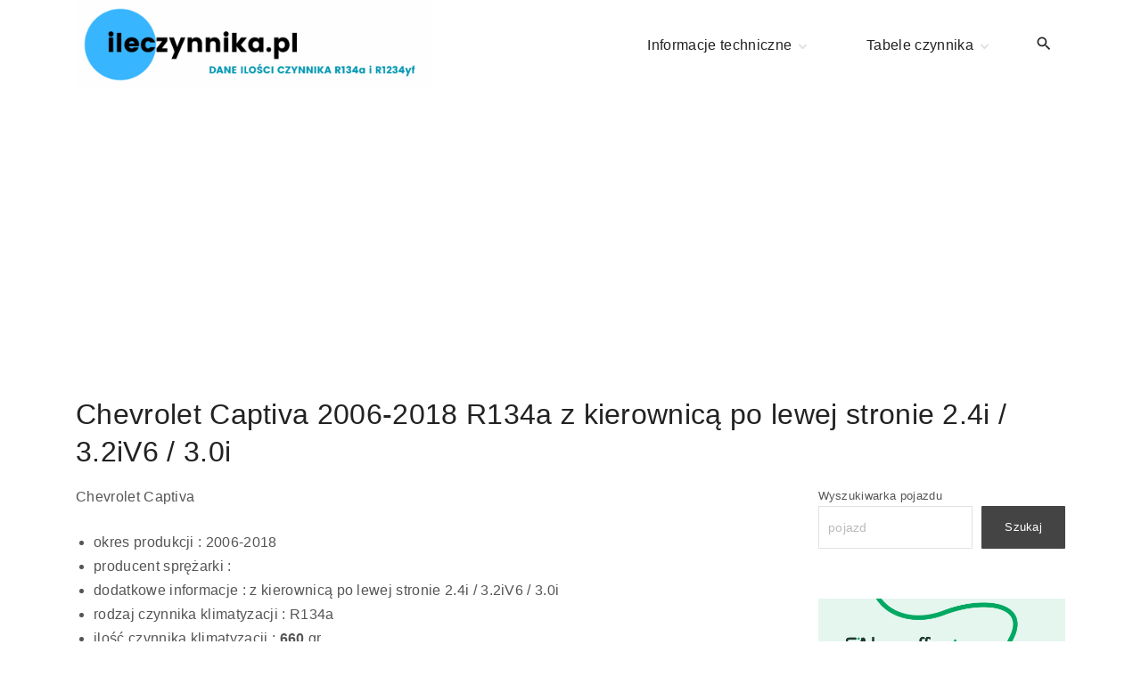

--- FILE ---
content_type: text/html; charset=UTF-8
request_url: https://ileczynnika.pl/chevrolet-captiva-2006-2018-r134a-z-kierownica-po-lewej-stronie-2-4i-3-2iv6-3-0i/
body_size: 18974
content:
<!doctype html>
<html lang="pl-PL" class="no-js-disabled">
<head>
	<meta charset="UTF-8"/>
	<meta name="viewport" content="width=device-width, initial-scale=1"/>
	<link rel="profile" href="https://gmpg.org/xfn/11"/>
	<title>Chevrolet Captiva 2006-2018 R134a  z kierownicą po lewej stronie 2.4i / 3.2iV6 / 3.0i &#8211; ileczynnika.pl</title>
<meta name='robots' content='max-image-preview:large' />
	<style>img:is([sizes="auto" i], [sizes^="auto," i]) { contain-intrinsic-size: 3000px 1500px }</style>
	<link rel='dns-prefetch' href='//www.googletagmanager.com' />
<link rel='dns-prefetch' href='//pagead2.googlesyndication.com' />
<link rel='dns-prefetch' href='//fundingchoicesmessages.google.com' />
<link rel="alternate" type="application/rss+xml" title="ileczynnika.pl &raquo; Kanał z wpisami" href="https://ileczynnika.pl/feed/" />
<link rel="alternate" type="application/rss+xml" title="ileczynnika.pl &raquo; Kanał z komentarzami" href="https://ileczynnika.pl/comments/feed/" />
<script>
window._wpemojiSettings = {"baseUrl":"https:\/\/s.w.org\/images\/core\/emoji\/15.0.3\/72x72\/","ext":".png","svgUrl":"https:\/\/s.w.org\/images\/core\/emoji\/15.0.3\/svg\/","svgExt":".svg","source":{"concatemoji":"https:\/\/ileczynnika.pl\/wp-includes\/js\/wp-emoji-release.min.js?ver=6.7.4"}};
/*! This file is auto-generated */
!function(i,n){var o,s,e;function c(e){try{var t={supportTests:e,timestamp:(new Date).valueOf()};sessionStorage.setItem(o,JSON.stringify(t))}catch(e){}}function p(e,t,n){e.clearRect(0,0,e.canvas.width,e.canvas.height),e.fillText(t,0,0);var t=new Uint32Array(e.getImageData(0,0,e.canvas.width,e.canvas.height).data),r=(e.clearRect(0,0,e.canvas.width,e.canvas.height),e.fillText(n,0,0),new Uint32Array(e.getImageData(0,0,e.canvas.width,e.canvas.height).data));return t.every(function(e,t){return e===r[t]})}function u(e,t,n){switch(t){case"flag":return n(e,"\ud83c\udff3\ufe0f\u200d\u26a7\ufe0f","\ud83c\udff3\ufe0f\u200b\u26a7\ufe0f")?!1:!n(e,"\ud83c\uddfa\ud83c\uddf3","\ud83c\uddfa\u200b\ud83c\uddf3")&&!n(e,"\ud83c\udff4\udb40\udc67\udb40\udc62\udb40\udc65\udb40\udc6e\udb40\udc67\udb40\udc7f","\ud83c\udff4\u200b\udb40\udc67\u200b\udb40\udc62\u200b\udb40\udc65\u200b\udb40\udc6e\u200b\udb40\udc67\u200b\udb40\udc7f");case"emoji":return!n(e,"\ud83d\udc26\u200d\u2b1b","\ud83d\udc26\u200b\u2b1b")}return!1}function f(e,t,n){var r="undefined"!=typeof WorkerGlobalScope&&self instanceof WorkerGlobalScope?new OffscreenCanvas(300,150):i.createElement("canvas"),a=r.getContext("2d",{willReadFrequently:!0}),o=(a.textBaseline="top",a.font="600 32px Arial",{});return e.forEach(function(e){o[e]=t(a,e,n)}),o}function t(e){var t=i.createElement("script");t.src=e,t.defer=!0,i.head.appendChild(t)}"undefined"!=typeof Promise&&(o="wpEmojiSettingsSupports",s=["flag","emoji"],n.supports={everything:!0,everythingExceptFlag:!0},e=new Promise(function(e){i.addEventListener("DOMContentLoaded",e,{once:!0})}),new Promise(function(t){var n=function(){try{var e=JSON.parse(sessionStorage.getItem(o));if("object"==typeof e&&"number"==typeof e.timestamp&&(new Date).valueOf()<e.timestamp+604800&&"object"==typeof e.supportTests)return e.supportTests}catch(e){}return null}();if(!n){if("undefined"!=typeof Worker&&"undefined"!=typeof OffscreenCanvas&&"undefined"!=typeof URL&&URL.createObjectURL&&"undefined"!=typeof Blob)try{var e="postMessage("+f.toString()+"("+[JSON.stringify(s),u.toString(),p.toString()].join(",")+"));",r=new Blob([e],{type:"text/javascript"}),a=new Worker(URL.createObjectURL(r),{name:"wpTestEmojiSupports"});return void(a.onmessage=function(e){c(n=e.data),a.terminate(),t(n)})}catch(e){}c(n=f(s,u,p))}t(n)}).then(function(e){for(var t in e)n.supports[t]=e[t],n.supports.everything=n.supports.everything&&n.supports[t],"flag"!==t&&(n.supports.everythingExceptFlag=n.supports.everythingExceptFlag&&n.supports[t]);n.supports.everythingExceptFlag=n.supports.everythingExceptFlag&&!n.supports.flag,n.DOMReady=!1,n.readyCallback=function(){n.DOMReady=!0}}).then(function(){return e}).then(function(){var e;n.supports.everything||(n.readyCallback(),(e=n.source||{}).concatemoji?t(e.concatemoji):e.wpemoji&&e.twemoji&&(t(e.twemoji),t(e.wpemoji)))}))}((window,document),window._wpemojiSettings);
</script>
<style id='wp-emoji-styles-inline-css'>

	img.wp-smiley, img.emoji {
		display: inline !important;
		border: none !important;
		box-shadow: none !important;
		height: 1em !important;
		width: 1em !important;
		margin: 0 0.07em !important;
		vertical-align: -0.1em !important;
		background: none !important;
		padding: 0 !important;
	}
</style>
<link rel='stylesheet' id='wp-block-library-css' href='https://ileczynnika.pl/wp-includes/css/dist/block-library/style.min.css?ver=6.7.4' media='all' />
<link rel='stylesheet' id='iksm-public-style-css' href='https://ileczynnika.pl/wp-content/plugins/iks-menu/assets/css/public.css?ver=1.12.1' media='all' />
<link rel='stylesheet' id='exs-style-css' href='https://ileczynnika.pl/wp-content/themes/exs-pro/assets/css/min/main-1200.css?ver=2.5.6' media='all' />
<link rel='stylesheet' id='exs-menu-desktop-type-style-css' href='https://ileczynnika.pl/wp-content/themes/exs-pro/assets/css/min/menu-desktop4.css?ver=2.5.6' media='all and (min-width: 1200px)' />
<link rel='stylesheet' id='exs-bottom-menu-style-css' href='https://ileczynnika.pl/wp-content/themes/exs-pro/assets/css/min/bottom-menu.css?ver=2.5.6' media='all' />
<link rel='stylesheet' id='exs-pagination-type-style-css' href='https://ileczynnika.pl/wp-content/themes/exs-pro/assets/css/min/pagination-type9.css?ver=2.5.6' media='all' />
<link rel='stylesheet' id='exs-totop-type-style-css' href='https://ileczynnika.pl/wp-content/themes/exs-pro/assets/css/min/totop-type9.css?ver=2.5.6' media='all' />
<link rel='stylesheet' id='exs-share-buttons-style-css' href='https://ileczynnika.pl/wp-content/themes/exs-pro/extra/assets/css/min/share.css?ver=2.5.6' media='all' />
<style id='exs-style-inline-inline-css'>
:root{--colorLight:#ffffff;--colorLightRGB:255,255,255;--colorFont:#555555;--colorFontMuted:#666666;--colorBackground:#f7f7f7;--colorBorder:#e1e1e1;--colorDark:#444444;--colorDarkMuted:#222222;--colorMain:#1e73be;--colorMain2:#4c87bf;--colorMain3:#1e73be;--colorMain4:#4285bf;--btn-fs:.92em;--socialGap:1em;--wli-my:.5em;--sb-gap:2.5rem;--sideNavWidth:290px;--sideNavPX:20px;--mobileNavWidth:290px;--mobileNavPX:20px;--sfixWidth:320px;--sfixPX:30px;}
</style>
<script src="https://ileczynnika.pl/wp-includes/js/jquery/jquery.min.js?ver=3.7.1" id="jquery-core-js"></script>
<script src="https://ileczynnika.pl/wp-includes/js/jquery/jquery-migrate.min.js?ver=3.4.1" id="jquery-migrate-js"></script>
<script src="https://ileczynnika.pl/wp-content/plugins/iks-menu/assets/js/public.js?ver=1.12.1" id="iksm-public-script-js"></script>
<script src="https://ileczynnika.pl/wp-content/plugins/iks-menu/assets/js/menu.js?ver=1.12.1" id="iksm-menu-script-js"></script>

<!-- Fragment znacznika Google (gtag.js) dodany przez Site Kit -->
<!-- Fragment Google Analytics dodany przez Site Kit -->
<script src="https://www.googletagmanager.com/gtag/js?id=GT-K8D4LMN" id="google_gtagjs-js" async></script>
<script id="google_gtagjs-js-after">
window.dataLayer = window.dataLayer || [];function gtag(){dataLayer.push(arguments);}
gtag("set","linker",{"domains":["ileczynnika.pl"]});
gtag("js", new Date());
gtag("set", "developer_id.dZTNiMT", true);
gtag("config", "GT-K8D4LMN");
</script>
<link rel="https://api.w.org/" href="https://ileczynnika.pl/wp-json/" /><link rel="alternate" title="JSON" type="application/json" href="https://ileczynnika.pl/wp-json/wp/v2/posts/36932" /><link rel="EditURI" type="application/rsd+xml" title="RSD" href="https://ileczynnika.pl/xmlrpc.php?rsd" />
<meta name="generator" content="WordPress 6.7.4" />
<link rel="canonical" href="https://ileczynnika.pl/chevrolet-captiva-2006-2018-r134a-z-kierownica-po-lewej-stronie-2-4i-3-2iv6-3-0i/" />
<link rel='shortlink' href='https://ileczynnika.pl/?p=36932' />
<link rel="alternate" title="oEmbed (JSON)" type="application/json+oembed" href="https://ileczynnika.pl/wp-json/oembed/1.0/embed?url=https%3A%2F%2Fileczynnika.pl%2Fchevrolet-captiva-2006-2018-r134a-z-kierownica-po-lewej-stronie-2-4i-3-2iv6-3-0i%2F" />
<link rel="alternate" title="oEmbed (XML)" type="text/xml+oembed" href="https://ileczynnika.pl/wp-json/oembed/1.0/embed?url=https%3A%2F%2Fileczynnika.pl%2Fchevrolet-captiva-2006-2018-r134a-z-kierownica-po-lewej-stronie-2-4i-3-2iv6-3-0i%2F&#038;format=xml" />
<style>/* CSS added by WP Meta and Date Remover*/.entry-meta {display:none !important;}
	.home .entry-meta { display: none; }
	.entry-footer {display:none !important;}
	.home .entry-footer { display: none; }</style><meta name="generator" content="Site Kit by Google 1.170.0" /><style type="text/css" id="iksm-dynamic-style"></style>
<!-- Znaczniki meta Google AdSense dodane przez Site Kit -->
<meta name="google-adsense-platform-account" content="ca-host-pub-2644536267352236">
<meta name="google-adsense-platform-domain" content="sitekit.withgoogle.com">
<!-- Zakończ dodawanie meta znaczników Google AdSense przez Site Kit -->
<meta name="generator" content="Elementor 3.34.2; features: additional_custom_breakpoints; settings: css_print_method-external, google_font-enabled, font_display-auto">
			<style>
				.e-con.e-parent:nth-of-type(n+4):not(.e-lazyloaded):not(.e-no-lazyload),
				.e-con.e-parent:nth-of-type(n+4):not(.e-lazyloaded):not(.e-no-lazyload) * {
					background-image: none !important;
				}
				@media screen and (max-height: 1024px) {
					.e-con.e-parent:nth-of-type(n+3):not(.e-lazyloaded):not(.e-no-lazyload),
					.e-con.e-parent:nth-of-type(n+3):not(.e-lazyloaded):not(.e-no-lazyload) * {
						background-image: none !important;
					}
				}
				@media screen and (max-height: 640px) {
					.e-con.e-parent:nth-of-type(n+2):not(.e-lazyloaded):not(.e-no-lazyload),
					.e-con.e-parent:nth-of-type(n+2):not(.e-lazyloaded):not(.e-no-lazyload) * {
						background-image: none !important;
					}
				}
			</style>
			
<!-- Fragment Google AdSense dodany przez Site Kit -->
<script async src="https://pagead2.googlesyndication.com/pagead/js/adsbygoogle.js?client=ca-pub-8889700832922827&amp;host=ca-host-pub-2644536267352236" crossorigin="anonymous"></script>

<!-- Zakończ fragment Google AdSense dodany przez Site Kit -->

<!-- Fragment odzyskiwania blokowania reklam Google AdSense dodany przez Site Kit -->
<script async src="https://fundingchoicesmessages.google.com/i/pub-8889700832922827?ers=1" nonce="7N2L-k4mRzAgLFfIZi-09Q"></script><script nonce="7N2L-k4mRzAgLFfIZi-09Q">(function() {function signalGooglefcPresent() {if (!window.frames['googlefcPresent']) {if (document.body) {const iframe = document.createElement('iframe'); iframe.style = 'width: 0; height: 0; border: none; z-index: -1000; left: -1000px; top: -1000px;'; iframe.style.display = 'none'; iframe.name = 'googlefcPresent'; document.body.appendChild(iframe);} else {setTimeout(signalGooglefcPresent, 0);}}}signalGooglefcPresent();})();</script>
<!-- Zakończ blokowanie reklam Google AdSense, fragment odzyskiwania dodany przez Site Kit -->

<!-- Fragment ochrony przed błędem odzyskiwania blokowania reklam Google AdSense dodany przez Site Kit -->
<script>(function(){'use strict';function aa(a){var b=0;return function(){return b<a.length?{done:!1,value:a[b++]}:{done:!0}}}var ba="function"==typeof Object.defineProperties?Object.defineProperty:function(a,b,c){if(a==Array.prototype||a==Object.prototype)return a;a[b]=c.value;return a};
function ea(a){a=["object"==typeof globalThis&&globalThis,a,"object"==typeof window&&window,"object"==typeof self&&self,"object"==typeof global&&global];for(var b=0;b<a.length;++b){var c=a[b];if(c&&c.Math==Math)return c}throw Error("Cannot find global object");}var fa=ea(this);function ha(a,b){if(b)a:{var c=fa;a=a.split(".");for(var d=0;d<a.length-1;d++){var e=a[d];if(!(e in c))break a;c=c[e]}a=a[a.length-1];d=c[a];b=b(d);b!=d&&null!=b&&ba(c,a,{configurable:!0,writable:!0,value:b})}}
var ia="function"==typeof Object.create?Object.create:function(a){function b(){}b.prototype=a;return new b},l;if("function"==typeof Object.setPrototypeOf)l=Object.setPrototypeOf;else{var m;a:{var ja={a:!0},ka={};try{ka.__proto__=ja;m=ka.a;break a}catch(a){}m=!1}l=m?function(a,b){a.__proto__=b;if(a.__proto__!==b)throw new TypeError(a+" is not extensible");return a}:null}var la=l;
function n(a,b){a.prototype=ia(b.prototype);a.prototype.constructor=a;if(la)la(a,b);else for(var c in b)if("prototype"!=c)if(Object.defineProperties){var d=Object.getOwnPropertyDescriptor(b,c);d&&Object.defineProperty(a,c,d)}else a[c]=b[c];a.A=b.prototype}function ma(){for(var a=Number(this),b=[],c=a;c<arguments.length;c++)b[c-a]=arguments[c];return b}
var na="function"==typeof Object.assign?Object.assign:function(a,b){for(var c=1;c<arguments.length;c++){var d=arguments[c];if(d)for(var e in d)Object.prototype.hasOwnProperty.call(d,e)&&(a[e]=d[e])}return a};ha("Object.assign",function(a){return a||na});/*

 Copyright The Closure Library Authors.
 SPDX-License-Identifier: Apache-2.0
*/
var p=this||self;function q(a){return a};var t,u;a:{for(var oa=["CLOSURE_FLAGS"],v=p,x=0;x<oa.length;x++)if(v=v[oa[x]],null==v){u=null;break a}u=v}var pa=u&&u[610401301];t=null!=pa?pa:!1;var z,qa=p.navigator;z=qa?qa.userAgentData||null:null;function A(a){return t?z?z.brands.some(function(b){return(b=b.brand)&&-1!=b.indexOf(a)}):!1:!1}function B(a){var b;a:{if(b=p.navigator)if(b=b.userAgent)break a;b=""}return-1!=b.indexOf(a)};function C(){return t?!!z&&0<z.brands.length:!1}function D(){return C()?A("Chromium"):(B("Chrome")||B("CriOS"))&&!(C()?0:B("Edge"))||B("Silk")};var ra=C()?!1:B("Trident")||B("MSIE");!B("Android")||D();D();B("Safari")&&(D()||(C()?0:B("Coast"))||(C()?0:B("Opera"))||(C()?0:B("Edge"))||(C()?A("Microsoft Edge"):B("Edg/"))||C()&&A("Opera"));var sa={},E=null;var ta="undefined"!==typeof Uint8Array,ua=!ra&&"function"===typeof btoa;var F="function"===typeof Symbol&&"symbol"===typeof Symbol()?Symbol():void 0,G=F?function(a,b){a[F]|=b}:function(a,b){void 0!==a.g?a.g|=b:Object.defineProperties(a,{g:{value:b,configurable:!0,writable:!0,enumerable:!1}})};function va(a){var b=H(a);1!==(b&1)&&(Object.isFrozen(a)&&(a=Array.prototype.slice.call(a)),I(a,b|1))}
var H=F?function(a){return a[F]|0}:function(a){return a.g|0},J=F?function(a){return a[F]}:function(a){return a.g},I=F?function(a,b){a[F]=b}:function(a,b){void 0!==a.g?a.g=b:Object.defineProperties(a,{g:{value:b,configurable:!0,writable:!0,enumerable:!1}})};function wa(){var a=[];G(a,1);return a}function xa(a,b){I(b,(a|0)&-99)}function K(a,b){I(b,(a|34)&-73)}function L(a){a=a>>11&1023;return 0===a?536870912:a};var M={};function N(a){return null!==a&&"object"===typeof a&&!Array.isArray(a)&&a.constructor===Object}var O,ya=[];I(ya,39);O=Object.freeze(ya);var P;function Q(a,b){P=b;a=new a(b);P=void 0;return a}
function R(a,b,c){null==a&&(a=P);P=void 0;if(null==a){var d=96;c?(a=[c],d|=512):a=[];b&&(d=d&-2095105|(b&1023)<<11)}else{if(!Array.isArray(a))throw Error();d=H(a);if(d&64)return a;d|=64;if(c&&(d|=512,c!==a[0]))throw Error();a:{c=a;var e=c.length;if(e){var f=e-1,g=c[f];if(N(g)){d|=256;b=(d>>9&1)-1;e=f-b;1024<=e&&(za(c,b,g),e=1023);d=d&-2095105|(e&1023)<<11;break a}}b&&(g=(d>>9&1)-1,b=Math.max(b,e-g),1024<b&&(za(c,g,{}),d|=256,b=1023),d=d&-2095105|(b&1023)<<11)}}I(a,d);return a}
function za(a,b,c){for(var d=1023+b,e=a.length,f=d;f<e;f++){var g=a[f];null!=g&&g!==c&&(c[f-b]=g)}a.length=d+1;a[d]=c};function Aa(a){switch(typeof a){case "number":return isFinite(a)?a:String(a);case "boolean":return a?1:0;case "object":if(a&&!Array.isArray(a)&&ta&&null!=a&&a instanceof Uint8Array){if(ua){for(var b="",c=0,d=a.length-10240;c<d;)b+=String.fromCharCode.apply(null,a.subarray(c,c+=10240));b+=String.fromCharCode.apply(null,c?a.subarray(c):a);a=btoa(b)}else{void 0===b&&(b=0);if(!E){E={};c="ABCDEFGHIJKLMNOPQRSTUVWXYZabcdefghijklmnopqrstuvwxyz0123456789".split("");d=["+/=","+/","-_=","-_.","-_"];for(var e=
0;5>e;e++){var f=c.concat(d[e].split(""));sa[e]=f;for(var g=0;g<f.length;g++){var h=f[g];void 0===E[h]&&(E[h]=g)}}}b=sa[b];c=Array(Math.floor(a.length/3));d=b[64]||"";for(e=f=0;f<a.length-2;f+=3){var k=a[f],w=a[f+1];h=a[f+2];g=b[k>>2];k=b[(k&3)<<4|w>>4];w=b[(w&15)<<2|h>>6];h=b[h&63];c[e++]=g+k+w+h}g=0;h=d;switch(a.length-f){case 2:g=a[f+1],h=b[(g&15)<<2]||d;case 1:a=a[f],c[e]=b[a>>2]+b[(a&3)<<4|g>>4]+h+d}a=c.join("")}return a}}return a};function Ba(a,b,c){a=Array.prototype.slice.call(a);var d=a.length,e=b&256?a[d-1]:void 0;d+=e?-1:0;for(b=b&512?1:0;b<d;b++)a[b]=c(a[b]);if(e){b=a[b]={};for(var f in e)Object.prototype.hasOwnProperty.call(e,f)&&(b[f]=c(e[f]))}return a}function Da(a,b,c,d,e,f){if(null!=a){if(Array.isArray(a))a=e&&0==a.length&&H(a)&1?void 0:f&&H(a)&2?a:Ea(a,b,c,void 0!==d,e,f);else if(N(a)){var g={},h;for(h in a)Object.prototype.hasOwnProperty.call(a,h)&&(g[h]=Da(a[h],b,c,d,e,f));a=g}else a=b(a,d);return a}}
function Ea(a,b,c,d,e,f){var g=d||c?H(a):0;d=d?!!(g&32):void 0;a=Array.prototype.slice.call(a);for(var h=0;h<a.length;h++)a[h]=Da(a[h],b,c,d,e,f);c&&c(g,a);return a}function Fa(a){return a.s===M?a.toJSON():Aa(a)};function Ga(a,b,c){c=void 0===c?K:c;if(null!=a){if(ta&&a instanceof Uint8Array)return b?a:new Uint8Array(a);if(Array.isArray(a)){var d=H(a);if(d&2)return a;if(b&&!(d&64)&&(d&32||0===d))return I(a,d|34),a;a=Ea(a,Ga,d&4?K:c,!0,!1,!0);b=H(a);b&4&&b&2&&Object.freeze(a);return a}a.s===M&&(b=a.h,c=J(b),a=c&2?a:Q(a.constructor,Ha(b,c,!0)));return a}}function Ha(a,b,c){var d=c||b&2?K:xa,e=!!(b&32);a=Ba(a,b,function(f){return Ga(f,e,d)});G(a,32|(c?2:0));return a};function Ia(a,b){a=a.h;return Ja(a,J(a),b)}function Ja(a,b,c,d){if(-1===c)return null;if(c>=L(b)){if(b&256)return a[a.length-1][c]}else{var e=a.length;if(d&&b&256&&(d=a[e-1][c],null!=d))return d;b=c+((b>>9&1)-1);if(b<e)return a[b]}}function Ka(a,b,c,d,e){var f=L(b);if(c>=f||e){e=b;if(b&256)f=a[a.length-1];else{if(null==d)return;f=a[f+((b>>9&1)-1)]={};e|=256}f[c]=d;e&=-1025;e!==b&&I(a,e)}else a[c+((b>>9&1)-1)]=d,b&256&&(d=a[a.length-1],c in d&&delete d[c]),b&1024&&I(a,b&-1025)}
function La(a,b){var c=Ma;var d=void 0===d?!1:d;var e=a.h;var f=J(e),g=Ja(e,f,b,d);var h=!1;if(null==g||"object"!==typeof g||(h=Array.isArray(g))||g.s!==M)if(h){var k=h=H(g);0===k&&(k|=f&32);k|=f&2;k!==h&&I(g,k);c=new c(g)}else c=void 0;else c=g;c!==g&&null!=c&&Ka(e,f,b,c,d);e=c;if(null==e)return e;a=a.h;f=J(a);f&2||(g=e,c=g.h,h=J(c),g=h&2?Q(g.constructor,Ha(c,h,!1)):g,g!==e&&(e=g,Ka(a,f,b,e,d)));return e}function Na(a,b){a=Ia(a,b);return null==a||"string"===typeof a?a:void 0}
function Oa(a,b){a=Ia(a,b);return null!=a?a:0}function S(a,b){a=Na(a,b);return null!=a?a:""};function T(a,b,c){this.h=R(a,b,c)}T.prototype.toJSON=function(){var a=Ea(this.h,Fa,void 0,void 0,!1,!1);return Pa(this,a,!0)};T.prototype.s=M;T.prototype.toString=function(){return Pa(this,this.h,!1).toString()};
function Pa(a,b,c){var d=a.constructor.v,e=L(J(c?a.h:b)),f=!1;if(d){if(!c){b=Array.prototype.slice.call(b);var g;if(b.length&&N(g=b[b.length-1]))for(f=0;f<d.length;f++)if(d[f]>=e){Object.assign(b[b.length-1]={},g);break}f=!0}e=b;c=!c;g=J(a.h);a=L(g);g=(g>>9&1)-1;for(var h,k,w=0;w<d.length;w++)if(k=d[w],k<a){k+=g;var r=e[k];null==r?e[k]=c?O:wa():c&&r!==O&&va(r)}else h||(r=void 0,e.length&&N(r=e[e.length-1])?h=r:e.push(h={})),r=h[k],null==h[k]?h[k]=c?O:wa():c&&r!==O&&va(r)}d=b.length;if(!d)return b;
var Ca;if(N(h=b[d-1])){a:{var y=h;e={};c=!1;for(var ca in y)Object.prototype.hasOwnProperty.call(y,ca)&&(a=y[ca],Array.isArray(a)&&a!=a&&(c=!0),null!=a?e[ca]=a:c=!0);if(c){for(var rb in e){y=e;break a}y=null}}y!=h&&(Ca=!0);d--}for(;0<d;d--){h=b[d-1];if(null!=h)break;var cb=!0}if(!Ca&&!cb)return b;var da;f?da=b:da=Array.prototype.slice.call(b,0,d);b=da;f&&(b.length=d);y&&b.push(y);return b};function Qa(a){return function(b){if(null==b||""==b)b=new a;else{b=JSON.parse(b);if(!Array.isArray(b))throw Error(void 0);G(b,32);b=Q(a,b)}return b}};function Ra(a){this.h=R(a)}n(Ra,T);var Sa=Qa(Ra);var U;function V(a){this.g=a}V.prototype.toString=function(){return this.g+""};var Ta={};function Ua(){return Math.floor(2147483648*Math.random()).toString(36)+Math.abs(Math.floor(2147483648*Math.random())^Date.now()).toString(36)};function Va(a,b){b=String(b);"application/xhtml+xml"===a.contentType&&(b=b.toLowerCase());return a.createElement(b)}function Wa(a){this.g=a||p.document||document}Wa.prototype.appendChild=function(a,b){a.appendChild(b)};/*

 SPDX-License-Identifier: Apache-2.0
*/
function Xa(a,b){a.src=b instanceof V&&b.constructor===V?b.g:"type_error:TrustedResourceUrl";var c,d;(c=(b=null==(d=(c=(a.ownerDocument&&a.ownerDocument.defaultView||window).document).querySelector)?void 0:d.call(c,"script[nonce]"))?b.nonce||b.getAttribute("nonce")||"":"")&&a.setAttribute("nonce",c)};function Ya(a){a=void 0===a?document:a;return a.createElement("script")};function Za(a,b,c,d,e,f){try{var g=a.g,h=Ya(g);h.async=!0;Xa(h,b);g.head.appendChild(h);h.addEventListener("load",function(){e();d&&g.head.removeChild(h)});h.addEventListener("error",function(){0<c?Za(a,b,c-1,d,e,f):(d&&g.head.removeChild(h),f())})}catch(k){f()}};var $a=p.atob("aHR0cHM6Ly93d3cuZ3N0YXRpYy5jb20vaW1hZ2VzL2ljb25zL21hdGVyaWFsL3N5c3RlbS8xeC93YXJuaW5nX2FtYmVyXzI0ZHAucG5n"),ab=p.atob("WW91IGFyZSBzZWVpbmcgdGhpcyBtZXNzYWdlIGJlY2F1c2UgYWQgb3Igc2NyaXB0IGJsb2NraW5nIHNvZnR3YXJlIGlzIGludGVyZmVyaW5nIHdpdGggdGhpcyBwYWdlLg=="),bb=p.atob("RGlzYWJsZSBhbnkgYWQgb3Igc2NyaXB0IGJsb2NraW5nIHNvZnR3YXJlLCB0aGVuIHJlbG9hZCB0aGlzIHBhZ2Uu");function db(a,b,c){this.i=a;this.l=new Wa(this.i);this.g=null;this.j=[];this.m=!1;this.u=b;this.o=c}
function eb(a){if(a.i.body&&!a.m){var b=function(){fb(a);p.setTimeout(function(){return gb(a,3)},50)};Za(a.l,a.u,2,!0,function(){p[a.o]||b()},b);a.m=!0}}
function fb(a){for(var b=W(1,5),c=0;c<b;c++){var d=X(a);a.i.body.appendChild(d);a.j.push(d)}b=X(a);b.style.bottom="0";b.style.left="0";b.style.position="fixed";b.style.width=W(100,110).toString()+"%";b.style.zIndex=W(2147483544,2147483644).toString();b.style["background-color"]=hb(249,259,242,252,219,229);b.style["box-shadow"]="0 0 12px #888";b.style.color=hb(0,10,0,10,0,10);b.style.display="flex";b.style["justify-content"]="center";b.style["font-family"]="Roboto, Arial";c=X(a);c.style.width=W(80,
85).toString()+"%";c.style.maxWidth=W(750,775).toString()+"px";c.style.margin="24px";c.style.display="flex";c.style["align-items"]="flex-start";c.style["justify-content"]="center";d=Va(a.l.g,"IMG");d.className=Ua();d.src=$a;d.alt="Warning icon";d.style.height="24px";d.style.width="24px";d.style["padding-right"]="16px";var e=X(a),f=X(a);f.style["font-weight"]="bold";f.textContent=ab;var g=X(a);g.textContent=bb;Y(a,e,f);Y(a,e,g);Y(a,c,d);Y(a,c,e);Y(a,b,c);a.g=b;a.i.body.appendChild(a.g);b=W(1,5);for(c=
0;c<b;c++)d=X(a),a.i.body.appendChild(d),a.j.push(d)}function Y(a,b,c){for(var d=W(1,5),e=0;e<d;e++){var f=X(a);b.appendChild(f)}b.appendChild(c);c=W(1,5);for(d=0;d<c;d++)e=X(a),b.appendChild(e)}function W(a,b){return Math.floor(a+Math.random()*(b-a))}function hb(a,b,c,d,e,f){return"rgb("+W(Math.max(a,0),Math.min(b,255)).toString()+","+W(Math.max(c,0),Math.min(d,255)).toString()+","+W(Math.max(e,0),Math.min(f,255)).toString()+")"}function X(a){a=Va(a.l.g,"DIV");a.className=Ua();return a}
function gb(a,b){0>=b||null!=a.g&&0!=a.g.offsetHeight&&0!=a.g.offsetWidth||(ib(a),fb(a),p.setTimeout(function(){return gb(a,b-1)},50))}
function ib(a){var b=a.j;var c="undefined"!=typeof Symbol&&Symbol.iterator&&b[Symbol.iterator];if(c)b=c.call(b);else if("number"==typeof b.length)b={next:aa(b)};else throw Error(String(b)+" is not an iterable or ArrayLike");for(c=b.next();!c.done;c=b.next())(c=c.value)&&c.parentNode&&c.parentNode.removeChild(c);a.j=[];(b=a.g)&&b.parentNode&&b.parentNode.removeChild(b);a.g=null};function jb(a,b,c,d,e){function f(k){document.body?g(document.body):0<k?p.setTimeout(function(){f(k-1)},e):b()}function g(k){k.appendChild(h);p.setTimeout(function(){h?(0!==h.offsetHeight&&0!==h.offsetWidth?b():a(),h.parentNode&&h.parentNode.removeChild(h)):a()},d)}var h=kb(c);f(3)}function kb(a){var b=document.createElement("div");b.className=a;b.style.width="1px";b.style.height="1px";b.style.position="absolute";b.style.left="-10000px";b.style.top="-10000px";b.style.zIndex="-10000";return b};function Ma(a){this.h=R(a)}n(Ma,T);function lb(a){this.h=R(a)}n(lb,T);var mb=Qa(lb);function nb(a){a=Na(a,4)||"";if(void 0===U){var b=null;var c=p.trustedTypes;if(c&&c.createPolicy){try{b=c.createPolicy("goog#html",{createHTML:q,createScript:q,createScriptURL:q})}catch(d){p.console&&p.console.error(d.message)}U=b}else U=b}a=(b=U)?b.createScriptURL(a):a;return new V(a,Ta)};function ob(a,b){this.m=a;this.o=new Wa(a.document);this.g=b;this.j=S(this.g,1);this.u=nb(La(this.g,2));this.i=!1;b=nb(La(this.g,13));this.l=new db(a.document,b,S(this.g,12))}ob.prototype.start=function(){pb(this)};
function pb(a){qb(a);Za(a.o,a.u,3,!1,function(){a:{var b=a.j;var c=p.btoa(b);if(c=p[c]){try{var d=Sa(p.atob(c))}catch(e){b=!1;break a}b=b===Na(d,1)}else b=!1}b?Z(a,S(a.g,14)):(Z(a,S(a.g,8)),eb(a.l))},function(){jb(function(){Z(a,S(a.g,7));eb(a.l)},function(){return Z(a,S(a.g,6))},S(a.g,9),Oa(a.g,10),Oa(a.g,11))})}function Z(a,b){a.i||(a.i=!0,a=new a.m.XMLHttpRequest,a.open("GET",b,!0),a.send())}function qb(a){var b=p.btoa(a.j);a.m[b]&&Z(a,S(a.g,5))};(function(a,b){p[a]=function(){var c=ma.apply(0,arguments);p[a]=function(){};b.apply(null,c)}})("__h82AlnkH6D91__",function(a){"function"===typeof window.atob&&(new ob(window,mb(window.atob(a)))).start()});}).call(this);

window.__h82AlnkH6D91__("[base64]/[base64]/[base64]/[base64]");</script>
<!-- Zakończ blokowanie reklam Google AdSense, dodając fragment kodu ochrony przed błędem odzyskiwania przez Site Kit -->
<link rel="icon" href="https://ileczynnika.pl/wp-content/uploads/2021/10/cropped-D3F72FC6-A719-46EA-8D26-D77D69B422B8-32x32.png" sizes="32x32" />
<link rel="icon" href="https://ileczynnika.pl/wp-content/uploads/2021/10/cropped-D3F72FC6-A719-46EA-8D26-D77D69B422B8-192x192.png" sizes="192x192" />
<link rel="apple-touch-icon" href="https://ileczynnika.pl/wp-content/uploads/2021/10/cropped-D3F72FC6-A719-46EA-8D26-D77D69B422B8-180x180.png" />
<meta name="msapplication-TileImage" content="https://ileczynnika.pl/wp-content/uploads/2021/10/cropped-D3F72FC6-A719-46EA-8D26-D77D69B422B8-270x270.png" />
</head>
<body id="body" class="post-template-default single single-post postid-36932 single-format-standard wp-custom-logo singular with-sidebar elementor-default elementor-kit-728" itemtype="https://schema.org/Blog" itemscope="itemscope" data-nonce="e26decf455" data-ajax="https://ileczynnika.pl/wp-admin/admin-ajax.php"
	>
<a id="skip_link" class="screen-reader-text skip-link" href="#main">Skip to content</a>
<div id="box" class="box-normal">
	<div id="top-wrap" class="container-1140">	<header id="header"
	        data-bg="l"
			class="header header-1 l  menu-right     has-menu ">
						<div class="container">
			<a class="logo logo-left with-image   " href="https://ileczynnika.pl/" rel="home" itemprop="url">
	<img fetchpriority="high" width="1000" height="250" src="https://ileczynnika.pl/wp-content/uploads/2023/04/cropped-5E0EADAE-3A47-4B60-B4F7-0F0EA7A24A48-2.png" class="attachment-full size-full" alt="ileczynnika.pl" loading="eager" decoding="async" srcset="https://ileczynnika.pl/wp-content/uploads/2023/04/cropped-5E0EADAE-3A47-4B60-B4F7-0F0EA7A24A48-2.png 1000w, https://ileczynnika.pl/wp-content/uploads/2023/04/cropped-5E0EADAE-3A47-4B60-B4F7-0F0EA7A24A48-2-300x75.png 300w, https://ileczynnika.pl/wp-content/uploads/2023/04/cropped-5E0EADAE-3A47-4B60-B4F7-0F0EA7A24A48-2-768x192.png 768w" sizes="(max-width: 1000px) 100vw, 1000px" /></a><!-- .logo -->
			<div id="logo-align"></div>
			<div id="overlay"
	></div>				<nav id="nav_top" class="top-nav" aria-label="Top Menu">
					<ul id="menu-menu-na-gorze-przy-wyszukiwaniu" class="top-menu menu-low-items"><li id="menu-item-9836" class="menu-item menu-item-type-custom menu-item-object-custom menu-item-home menu-item-has-children menu-item-9836"><a href="http://ileczynnika.pl" data-hover="Informacje techniczne"><span class="nav-menu-item-inside" data-hover="Informacje techniczne">Informacje techniczne</span></a>
<ul class="sub-menu">
	<li id="menu-item-32701" class="menu-item menu-item-type-post_type menu-item-object-page menu-item-32701"><a href="https://ileczynnika.pl/rozklad-oleju-w-podzespolach-klimatyzacji-samochodowej/" data-hover="Rozkład oleju w podzespołach klimatyzacji samochodowej"><span class="nav-menu-item-inside" data-hover="Rozkład oleju w podzespołach klimatyzacji samochodowej">Rozkład oleju w podzespołach klimatyzacji samochodowej</span></a></li>
	<li id="menu-item-17228" class="menu-item menu-item-type-post_type menu-item-object-page menu-item-17228"><a href="https://ileczynnika.pl/rodzaje-olejach-w-ukladach-klimatyzacji-samochodowej/" data-hover="Informacje o olejach w układach klimatyzacji samochodowej"><span class="nav-menu-item-inside" data-hover="Informacje o olejach w układach klimatyzacji samochodowej">Informacje o olejach w układach klimatyzacji samochodowej</span></a></li>
	<li id="menu-item-6750" class="menu-item menu-item-type-post_type menu-item-object-page menu-item-6750"><a href="https://ileczynnika.pl/dane-czynnika-r134a/" data-hover="Czynnik  R134a"><span class="nav-menu-item-inside" data-hover="Czynnik  R134a">Czynnik  R134a</span></a></li>
	<li id="menu-item-6751" class="menu-item menu-item-type-post_type menu-item-object-page menu-item-6751"><a href="https://ileczynnika.pl/dane-czynnika-r1234yf/" data-hover="Czynnik R1234yf"><span class="nav-menu-item-inside" data-hover="Czynnik R1234yf">Czynnik R1234yf</span></a></li>
</ul>
</li>
<li id="menu-item-20876" class="menu-item menu-item-type-custom menu-item-object-custom menu-item-has-children menu-item-20876"><a data-hover="Tabele czynnika"><span class="nav-menu-item-inside" data-hover="Tabele czynnika">Tabele czynnika</span></a>
<ul class="sub-menu">
	<li id="menu-item-9853" class="menu-item menu-item-type-post_type menu-item-object-page menu-item-9853"><a href="https://ileczynnika.pl/tabele-czynnika-r134a-r1234yf-samochody-osobowe/" data-hover="Ilości czynnika samochody osobowe"><span class="nav-menu-item-inside" data-hover="Ilości czynnika samochody osobowe">Ilości czynnika samochody osobowe</span></a></li>
</ul>
</li>
</ul>							<button id="nav_close" class="nav-btn active"
									aria-controls="nav_top"
									aria-expanded="true"
									aria-label="Top Menu Close"
																>
								<span></span>
							</button>
										</nav><!-- .top-nav -->
						<div class="header-search ">
			<button id="search_toggle"
					aria-controls="search_dropdown"
					aria-expanded="false"
					aria-label="Search Dropdown Toggler"
								>
				<span class="svg-icon icon-magnify"><svg xmlns="http://www.w3.org/2000/svg" xmlns:xlink="http://www.w3.org/1999/xlink" version="1.1" width="24" height="24" viewBox="0 0 24 24">
	<path
		d="M9.5,3A6.5,6.5 0 0,1 16,9.5C16,11.11 15.41,12.59 14.44,13.73L14.71,14H15.5L20.5,19L19,20.5L14,15.5V14.71L13.73,14.44C12.59,15.41 11.11,16 9.5,16A6.5,6.5 0 0,1 3,9.5A6.5,6.5 0 0,1 9.5,3M9.5,5C7,5 5,7 5,9.5C5,12 7,14 9.5,14C12,14 14,12 14,9.5C14,7 12,5 9.5,5Z"/>
</svg>
</span>			</button>
		</div><!-- .header-search -->
						<button id="nav_toggle" class="nav-btn"
						aria-controls="nav_top"
						aria-expanded="false"
						aria-label="Top Menu Toggler"
										>
					<span></span>
				</button>
					</div><!-- .container -->
			</header><!-- #header -->
	<section id="header-bottom"
		class="header-bottom header-bottom-1     wt-hide lists-inline"
	>
		<div class="container pb-1 ">
				<div class="layout-cols-1 layout-gap-">
			<aside class="header-bottom-widgets grid-wrapper">
				<div id="block-75" class="grid-item widget widget_block"><script async src="https://pagead2.googlesyndication.com/pagead/js/adsbygoogle.js?client=ca-pub-8889700832922827"
     crossorigin="anonymous"></script>
<!-- Header Bottom Section ileczynnika -->
<ins class="adsbygoogle"
     style="display:block"
     data-ad-client="ca-pub-8889700832922827"
     data-ad-slot="9378950002"
     data-ad-format="auto"
     data-full-width-responsive="true"></ins>
<script>
     (adsbygoogle = window.adsbygoogle || []).push({});
</script></div>			</aside><!-- .header-bottom-widgets> -->
		</div>
			</div><!-- .container -->
	</section><!-- #header-bottom -->
<section class="title title-1    container-1140"
	>
		<div class="container pt-3 pb-1">
					<h1 itemprop="headline">Chevrolet Captiva 2006-2018 R134a  z kierownicą po lewej stronie 2.4i / 3.2iV6 / 3.0i</h1>
				</div><!-- .container -->
	</section><!-- #title -->
</div><!-- #top-wrap-->	<div id="main" class="main sidebar-25 sidebar-gap- container-1140">
		<div class="container  pb-5">
						<div id="columns" class="main-columns">
				<main id="col" class="column-main ">
								<div id="layout" class="layout-default">
					<article id="post-36932" class="post-36932 post type-post status-publish format-standard hentry category-chevrolet tag-captiva no-post-thumbnail" itemtype="https://schema.org/Article" itemscope="itemscope">
				<div class="item-content">
			<h4 class="hidden" itemscope="itemscope" itemprop="headline" itemtype="https://schema.org/Text">Chevrolet Captiva 2006-2018 R134a  z kierownicą po lewej stronie 2.4i / 3.2iV6 / 3.0i</h4>
			<footer
				class="entry-footer entry-footer-top ">			<span class="entry-author-wrap icon-inline ">
			<span class="svg-icon icon-account-outline"><svg xmlns="http://www.w3.org/2000/svg" xmlns:xlink="http://www.w3.org/1999/xlink" version="1.1" width="24" height="24" viewBox="0 0 24 24">
	<path
		d="M12,4A4,4 0 0,1 16,8A4,4 0 0,1 12,12A4,4 0 0,1 8,8A4,4 0 0,1 12,4M12,6A2,2 0 0,0 10,8A2,2 0 0,0 12,10A2,2 0 0,0 14,8A2,2 0 0,0 12,6M12,13C14.67,13 20,14.33 20,17V20H4V17C4,14.33 9.33,13 12,13M12,14.9C9.03,14.9 5.9,16.36 5.9,17V18.1H18.1V17C18.1,16.36 14.97,14.9 12,14.9Z"/>
</svg>
</span>				<span class="vcard author" itemtype="https://schema.org/Person" itemscope="itemscope" itemprop="author">
				<a href="https://ileczynnika.pl/author/mkss/" title="Wpisy od mkss" rel="author" itemprop="url"><span itemprop="name">mkss</span></a>				</span><!-- .author -->
			</span><!--.entry-author-wrap-->
							<span class="entry-categories-wrap icon-inline ">
				<span class="svg-icon icon-folder-outline"><svg xmlns="http://www.w3.org/2000/svg" xmlns:xlink="http://www.w3.org/1999/xlink" version="1.1" width="24" height="24" viewBox="0 0 24 24">
	<path
		d="M20,18H4V8H20M20,6H12L10,4H4C2.89,4 2,4.89 2,6V18A2,2 0 0,0 4,20H20A2,2 0 0,0 22,18V8C22,6.89 21.1,6 20,6Z"/>
</svg>
</span>					<span class="categories-list">
				<a href="https://ileczynnika.pl/category/chevrolet/" rel="category tag">Chevrolet</a>					</span><!--.categories-list-->
				</span><!--.entry-categories-wrap-->
				</footer>
			<!-- .entry-footer -->

			<div class="entry-content" itemprop="text">
				<p>Chevrolet Captiva </p>
<ul>
<li>okres produkcji : 2006-2018</li>
<li>producent sprężarki : </li>
<li>dodatkowe informacje : z kierownicą po lewej stronie 2.4i / 3.2iV6 / 3.0i</li>
<li>rodzaj czynnika klimatyzacji : R134a</li>
<li>ilość czynnika klimatyzacji : <strong>660 </strong>gr</li>
<li>rodzaj oleju sprężarkowego : PAG 61</li>
<li>ilość oleju w układzie :<strong> 150 </strong>ml</li>
</ul>
<p>Dodatkowe informacje :</p>
<p><em>Ilość czynnika</em> w Chevrolet Captiva z kierownicą po lewej stronie 2.4i / 3.2iV6 / 3.0i  z lat produkcji 2006-2018 z czynnikiem  to 660 gram.</p>
			</div><!-- .entry-content -->

			<footer
				class="entry-footer entry-footer-bottom ">				<span class="entry-tags-wrap icon-inline ">
					<span class="svg-icon icon-tag"><svg xmlns="http://www.w3.org/2000/svg" xmlns:xlink="http://www.w3.org/1999/xlink" version="1.1" width="24" height="24" viewBox="0 0 24 24">
	<path
		d="M5.5,7A1.5,1.5 0 0,1 4,5.5A1.5,1.5 0 0,1 5.5,4A1.5,1.5 0 0,1 7,5.5A1.5,1.5 0 0,1 5.5,7M21.41,11.58L12.41,2.58C12.05,2.22 11.55,2 11,2H4C2.89,2 2,2.89 2,4V11C2,11.55 2.22,12.05 2.59,12.41L11.58,21.41C11.95,21.77 12.45,22 13,22C13.55,22 14.05,21.77 14.41,21.41L21.41,14.41C21.78,14.05 22,13.55 22,13C22,12.44 21.77,11.94 21.41,11.58Z"/>
</svg>
</span>				<span class="tags-list">
				<span class="entry-tags"><a href="https://ileczynnika.pl/tag/captiva/" rel="tag">Captiva</a></span>				</span><!--.tags-list-->
			</span><!--.entry-tags-wrap-->
						<div class="exs-share exs-share-type-icons  meta-bottom"
				>
							<span class="icon-inline ">
				<span class="svg-icon icon-share"><svg xmlns="http://www.w3.org/2000/svg" height="24" viewBox="0 0 24 24" width="24px">
	<path d="M18 16.08c-.76 0-1.44.3-1.96.77L8.91 12.7c.05-.23.09-.46.09-.7s-.04-.47-.09-.7l7.05-4.11c.54.5 1.25.81 2.04.81 1.66 0 3-1.34 3-3s-1.34-3-3-3-3 1.34-3 3c0 .24.04.47.09.7L8.04 9.81C7.5 9.31 6.79 9 6 9c-1.66 0-3 1.34-3 3s1.34 3 3 3c.79 0 1.5-.31 2.04-.81l7.12 4.16c-.05.21-.08.43-.08.65 0 1.61 1.31 2.92 2.92 2.92 1.61 0 2.92-1.31 2.92-2.92s-1.31-2.92-2.92-2.92z"/>
</svg>
</span>					<span>
						<span></span>
					</span>
				</span>
						<div>
			
								<a class="exs-share-btn share-facebook" target="_blank" href="https://www.facebook.com/sharer/sharer.php?u=https://ileczynnika.pl/chevrolet-captiva-2006-2018-r134a-z-kierownica-po-lewej-stronie-2-4i-3-2iv6-3-0i/">
					<span class="icon-inline">
					<span class="svg-icon icon-facebook"><svg style="" xmlns="http://www.w3.org/2000/svg" xmlns:xlink="http://www.w3.org/1999/xlink" version="1.1" width="24" height="24" viewBox="0 0 24 24">
	<path d="M17,2V2H17V6H15C14.31,6 14,6.81 14,7.5V10H14L17,10V14H14V22H10V14H7V10H10V6A4,4 0 0,1 14,2H17Z"/>
</svg>
</span>						<span>
							<span>Facebook</span>
						</span>
					</span>
				</a>
								<a class="exs-share-btn share-twitter" target="_blank" href="https://twitter.com/intent/tweet?url=https://ileczynnika.pl/chevrolet-captiva-2006-2018-r134a-z-kierownica-po-lewej-stronie-2-4i-3-2iv6-3-0i/&text=Chevrolet%20Captiva%202006-2018%20R134a%20%20z%20kierownic%C4%85%20po%20lewej%20stronie%202.4i%20%2F%203.2iV6%20%2F%203.0i">
					<span class="icon-inline">
					<span class="svg-icon icon-twitter"><svg style="" xmlns="http://www.w3.org/2000/svg" xmlns:xlink="http://www.w3.org/1999/xlink" version="1.1" width="24" height="24" viewBox="0 0 24 24">
	<path
		d="M22.46,6C21.69,6.35 20.86,6.58 20,6.69C20.88,6.16 21.56,5.32 21.88,4.31C21.05,4.81 20.13,5.16 19.16,5.36C18.37,4.5 17.26,4 16,4C13.65,4 11.73,5.92 11.73,8.29C11.73,8.63 11.77,8.96 11.84,9.27C8.28,9.09 5.11,7.38 3,4.79C2.63,5.42 2.42,6.16 2.42,6.94C2.42,8.43 3.17,9.75 4.33,10.5C3.62,10.5 2.96,10.3 2.38,10C2.38,10 2.38,10 2.38,10.03C2.38,12.11 3.86,13.85 5.82,14.24C5.46,14.34 5.08,14.39 4.69,14.39C4.42,14.39 4.15,14.36 3.89,14.31C4.43,16 6,17.26 7.89,17.29C6.43,18.45 4.58,19.13 2.56,19.13C2.22,19.13 1.88,19.11 1.54,19.07C3.44,20.29 5.7,21 8.12,21C16,21 20.33,14.46 20.33,8.79C20.33,8.6 20.33,8.42 20.32,8.23C21.16,7.63 21.88,6.87 22.46,6Z"/>
</svg>
</span>						<span>
							<span>Twitter</span>
						</span>
					</span>
				</a>
								<a class="exs-share-btn share-pinterest" target="_blank" href="https://pinterest.com/pin/create/button/?url=https://ileczynnika.pl/chevrolet-captiva-2006-2018-r134a-z-kierownica-po-lewej-stronie-2-4i-3-2iv6-3-0i/&media=&description=Chevrolet%20Captiva%202006-2018%20R134a%20%20z%20kierownic%C4%85%20po%20lewej%20stronie%202.4i%20%2F%203.2iV6%20%2F%203.0i">
					<span class="icon-inline">
					<span class="svg-icon icon-pinterest"><svg style="" xmlns="http://www.w3.org/2000/svg" xmlns:xlink="http://www.w3.org/1999/xlink" version="1.1" width="24" height="24" viewBox="0 0 24 24">
	<path
		d="M9.04,21.54C10,21.83 10.97,22 12,22A10,10 0 0,0 22,12A10,10 0 0,0 12,2A10,10 0 0,0 2,12C2,16.25 4.67,19.9 8.44,21.34C8.35,20.56 8.26,19.27 8.44,18.38L9.59,13.44C9.59,13.44 9.3,12.86 9.3,11.94C9.3,10.56 10.16,9.53 11.14,9.53C12,9.53 12.4,10.16 12.4,10.97C12.4,11.83 11.83,13.06 11.54,14.24C11.37,15.22 12.06,16.08 13.06,16.08C14.84,16.08 16.22,14.18 16.22,11.5C16.22,9.1 14.5,7.46 12.03,7.46C9.21,7.46 7.55,9.56 7.55,11.77C7.55,12.63 7.83,13.5 8.29,14.07C8.38,14.13 8.38,14.21 8.35,14.36L8.06,15.45C8.06,15.62 7.95,15.68 7.78,15.56C6.5,15 5.76,13.18 5.76,11.71C5.76,8.55 8,5.68 12.32,5.68C15.76,5.68 18.44,8.15 18.44,11.43C18.44,14.87 16.31,17.63 13.26,17.63C12.29,17.63 11.34,17.11 11,16.5L10.33,18.87C10.1,19.73 9.47,20.88 9.04,21.57V21.54Z"/>
</svg>
</span>						<span>
							<span>Pinterest</span>
						</span>
					</span>
				</a>
								<a class="exs-share-btn share-linkedin" target="_blank" href="https://www.linkedin.com/shareArticle?mini=true&url=https://ileczynnika.pl/chevrolet-captiva-2006-2018-r134a-z-kierownica-po-lewej-stronie-2-4i-3-2iv6-3-0i/">
					<span class="icon-inline">
					<span class="svg-icon icon-linkedin"><svg style="" xmlns="http://www.w3.org/2000/svg" xmlns:xlink="http://www.w3.org/1999/xlink" version="1.1" width="24" height="24" viewBox="0 0 24 24">
	<path
		d="M21,21H17V14.25C17,13.19 15.81,12.31 14.75,12.31C13.69,12.31 13,13.19 13,14.25V21H9V9H13V11C13.66,9.93 15.36,9.24 16.5,9.24C19,9.24 21,11.28 21,13.75V21M7,21H3V9H7V21M5,3A2,2 0 0,1 7,5A2,2 0 0,1 5,7A2,2 0 0,1 3,5A2,2 0 0,1 5,3Z"/>
</svg>
</span>						<span>
							<span>LinkedIn</span>
						</span>
					</span>
				</a>
								<a class="exs-share-btn share-email" target="_blank" href="mailto:?&subject=&cc=&bcc=&body=https://ileczynnika.pl/chevrolet-captiva-2006-2018-r134a-z-kierownica-po-lewej-stronie-2-4i-3-2iv6-3-0i/%0AChevrolet%20Captiva%202006-2018%20R134a%20%20z%20kierownic%C4%85%20po%20lewej%20stronie%202.4i%20%2F%203.2iV6%20%2F%203.0i">
					<span class="icon-inline">
					<span class="svg-icon icon-email-outline"><svg xmlns="http://www.w3.org/2000/svg" xmlns:xlink="http://www.w3.org/1999/xlink" version="1.1" width="24" height="24" viewBox="0 0 24 24">
	<path
		d="M4,4H20A2,2 0 0,1 22,6V18A2,2 0 0,1 20,20H4C2.89,20 2,19.1 2,18V6C2,4.89 2.89,4 4,4M12,11L20,6H4L12,11M4,18H20V8.37L12,13.36L4,8.37V18Z"/>
</svg>
</span>						<span>
							<span>Email</span>
						</span>
					</span>
				</a>
								<a class="exs-share-btn share-telegram" target="_blank" href="https://telegram.me/share/url?url=https://ileczynnika.pl/chevrolet-captiva-2006-2018-r134a-z-kierownica-po-lewej-stronie-2-4i-3-2iv6-3-0i/">
					<span class="icon-inline">
					<span class="svg-icon icon-telegram"><svg  style="" xmlns="http://www.w3.org/2000/svg" xmlns:xlink="http://www.w3.org/1999/xlink" width="24" height="24" viewBox="0 0 24 24" version="1.1">
		<path d="M 19.554688 2.996094 C 19.300781 3.007812 19.0625 3.082031 18.851562 3.164062 C 18.636719 3.25 17.621094 3.675781 16.074219 4.324219 C 14.53125 4.976562 12.527344 5.820312 10.539062 6.65625 C 6.566406 8.328125 2.660156 9.976562 2.660156 9.976562 L 2.707031 9.957031 C 2.707031 9.957031 2.4375 10.046875 2.15625 10.238281 C 2.011719 10.332031 1.855469 10.460938 1.71875 10.664062 C 1.578125 10.867188 1.46875 11.175781 1.507812 11.496094 C 1.578125 12.039062 1.929688 12.363281 2.179688 12.542969 C 2.433594 12.722656 2.679688 12.808594 2.679688 12.808594 L 2.683594 12.808594 L 6.347656 14.042969 C 6.511719 14.570312 7.460938 17.699219 7.691406 18.417969 C 7.824219 18.851562 7.957031 19.121094 8.121094 19.324219 C 8.199219 19.429688 8.292969 19.519531 8.40625 19.589844 C 8.449219 19.613281 8.496094 19.636719 8.542969 19.652344 C 8.558594 19.660156 8.574219 19.664062 8.589844 19.667969 L 8.550781 19.660156 C 8.5625 19.660156 8.574219 19.671875 8.582031 19.671875 C 8.609375 19.683594 8.632812 19.683594 8.667969 19.691406 C 9.25 19.867188 9.714844 19.507812 9.714844 19.507812 L 9.742188 19.484375 L 11.902344 17.515625 L 15.527344 20.296875 L 15.609375 20.332031 C 16.367188 20.664062 17.128906 20.480469 17.535156 20.152344 C 17.941406 19.824219 18.101562 19.40625 18.101562 19.40625 L 18.125 19.339844 L 20.925781 4.992188 C 21.007812 4.636719 21.027344 4.308594 20.9375 3.984375 C 20.851562 3.664062 20.625 3.359375 20.351562 3.199219 C 20.078125 3.035156 19.804688 2.984375 19.554688 2.996094 Z M 19.476562 4.535156 C 19.472656 4.582031 19.484375 4.578125 19.460938 4.667969 L 19.460938 4.675781 L 16.6875 18.875 C 16.675781 18.894531 16.65625 18.9375 16.601562 18.980469 C 16.542969 19.027344 16.496094 19.058594 16.25 18.960938 L 11.820312 15.5625 L 9.140625 18.003906 L 9.703125 14.410156 C 9.703125 14.410156 16.648438 7.941406 16.945312 7.660156 C 17.246094 7.382812 17.144531 7.324219 17.144531 7.324219 C 17.164062 6.984375 16.695312 7.226562 16.695312 7.226562 L 7.5625 12.882812 L 7.558594 12.867188 L 3.183594 11.394531 L 3.183594 11.390625 C 3.179688 11.390625 3.171875 11.386719 3.171875 11.386719 C 3.171875 11.386719 3.195312 11.378906 3.195312 11.378906 L 3.21875 11.367188 L 3.242188 11.359375 C 3.242188 11.359375 7.148438 9.710938 11.121094 8.039062 C 13.109375 7.203125 15.113281 6.359375 16.65625 5.707031 C 18.195312 5.058594 19.335938 4.585938 19.402344 4.558594 C 19.460938 4.535156 19.433594 4.535156 19.476562 4.535156 Z M 19.476562 4.535156 "/>
</svg>
</span>						<span>
							<span>Telegram</span>
						</span>
					</span>
				</a>
								</div>
							</div>
		</footer>
			<!-- .entry-footer -->

		</div><!-- .item-content -->
	</article><!-- #post-36932 -->
				<div class="related-posts        ">
											<h3 class="related-posts-heading">Podobne wyszukiwania :</h3>
													<ul>
																	<li>
										<h6>
											<a href="https://ileczynnika.pl/chevrolet-captiva-2006-2018-r134a-z-kierownica-po-lewej-stronie-2-0-diesel-2-2-diesel/" rel="bookmark">Chevrolet Captiva 2006-2018 R134a  z kierownicą po lewej stronie 2.0 diesel / 2.2 diesel</a>
										</h6>
									</li>
															</ul>
											</div><!-- .related-posts -->
						<nav class="post-nav post-nav-layout-title">
			<div></div><div><a href="https://ileczynnika.pl/toyota-4-runner-1990-1993-r12/" rel="next"><div class="post-nav-item next-item">
							<span class="post-nav-words-wrap">
								<span class="post-nav-word"></span> 
								<span class="post-nav-title">Toyota 4 Runner 1990 &#8211; 1993 R12</span>
							</span>
							<span class="post-nav-arrow"><span class="svg-icon icon-chevron-right"><svg xmlns="http://www.w3.org/2000/svg" xmlns:xlink="http://www.w3.org/1999/xlink" version="1.1" width="24" height="24" viewBox="0 0 24 24">
	<path d="M8.59,16.58L13.17,12L8.59,7.41L10,6L16,12L10,18L8.59,16.58Z"/>
</svg>
</span></span>
						</div></a></div>		</nav><!-- .navigation -->
					</div><!-- #layout -->
			</main><!-- #main -->
	<aside id="aside" itemtype="https://schema.org/WPSideBar" itemscope="itemscope" class="column-aside fs-14 ">
	<div id="widgets-wrap" class="widgets-wrap sticky">

		<div id="block-51" class="widget widget_block widget_search"><form role="search" method="get" action="https://ileczynnika.pl/" class="wp-block-search__button-outside wp-block-search__text-button wp-block-search"    ><label class="wp-block-search__label" for="wp-block-search__input-1" >Wyszukiwarka pojazdu</label><div class="wp-block-search__inside-wrapper " ><input class="wp-block-search__input" id="wp-block-search__input-1" placeholder="pojazd" value="" type="search" name="s" required /><button aria-label="Szukaj" class="wp-block-search__button wp-element-button" type="submit" >Szukaj</button></div></form></div><div id="block-83" class="widget widget_block"><a href="https://buycoffee.to/icz" target="_blank"><img decoding="async" src="https://ileczynnika.pl/wp-content/uploads/2024/04/InstagramStories-32_db15e41149.png" style="width: 280px" alt="Postaw mi kawę na buycoffee.to"></a></div><div id="block-50" class="widget widget_block widget_media_image">
<figure class="wp-block-image size-full is-resized"><a href="http://ileczynnika.pl/rozklad-oleju-w-podzespolach-klimatyzacji-samochodowej/"><img decoding="async" width="856" height="558" src="http://ileczynnika.pl/wp-content/uploads/2023/02/rozklad-oleju-w-podzespolach-typowego-ukladu-klimatyzacji-samochodowej.png" alt="rozkład oleju w układzie klimatyzacji" class="wp-image-32699" style="width:275px;height:auto" srcset="https://ileczynnika.pl/wp-content/uploads/2023/02/rozklad-oleju-w-podzespolach-typowego-ukladu-klimatyzacji-samochodowej.png 856w, https://ileczynnika.pl/wp-content/uploads/2023/02/rozklad-oleju-w-podzespolach-typowego-ukladu-klimatyzacji-samochodowej-300x196.png 300w, https://ileczynnika.pl/wp-content/uploads/2023/02/rozklad-oleju-w-podzespolach-typowego-ukladu-klimatyzacji-samochodowej-768x501.png 768w" sizes="(max-width: 856px) 100vw, 856px" /></a><figcaption class="wp-element-caption">Informacje techniczne rozkładu oleju w układzie klimatyzacji samochodowej</figcaption></figure>
</div><div id="block-71" class="widget widget_block"><script async src="https://pagead2.googlesyndication.com/pagead/js/adsbygoogle.js?client=ca-pub-8889700832922827"
     crossorigin="anonymous"></script>
<!-- main kwadrat ileczynnika.pl -->
<ins class="adsbygoogle"
     style="display:inline-block;width:250px;height:200px"
     data-ad-client="ca-pub-8889700832922827"
     data-ad-slot="1789626524"></ins>
<script>
     (adsbygoogle = window.adsbygoogle || []).push({});
</script></div>
	</div><!-- .widgets-wrap -->
</aside><!-- .column-aside -->
	</div><!-- #columns -->
		</div><!-- .container -->
	</div><!-- #main -->
	<div id="bottom-wrap"
	 class="container-1140 "
	>
<section id="footer-top"
		class="footer-top footer-top-1   "
	>
		<div class="container  ">
					<div class="layout-cols-4 layout-gap-30">
				<aside class="footer-widgets grid-wrapper">
					<div id="block-62" class="grid-item widget widget_block widget_media_image">
<figure class="wp-block-image size-full"><a href="http://ileczynnika.pl/tabele-czynnika-r134a-r1234yf-samochody-osobowe/"><img decoding="async" src="http://ileczynnika.pl/wp-content/uploads/2023/03/tabele-czynnika-auta-osobowe.png" alt="ile czynnika klimatyzacji" class="wp-image-40666"/></a></figure>
</div><div id="block-63" class="grid-item widget widget_block widget_media_image">
<figure class="wp-block-image size-full"><img decoding="async" src="http://ileczynnika.pl/wp-content/uploads/2023/03/tabele-czynnika-maszynypng.png" alt="" class="wp-image-40712"/></figure>
</div><div id="block-64" class="grid-item widget widget_block widget_media_image">
<figure class="wp-block-image size-full"><img decoding="async" src="http://ileczynnika.pl/wp-content/uploads/2023/03/tabele-czynnika-pojazdy-ciezarowe.png" alt="" class="wp-image-40713"/></figure>
</div><div id="block-65" class="grid-item widget widget_block widget_media_image">
<figure class="wp-block-image size-full"><img decoding="async" src="http://ileczynnika.pl/wp-content/uploads/2023/03/tabele-czynnika-pojazdy-rolnicze.png" alt="" class="wp-image-40763"/></figure>
</div>				</aside><!-- .footer-widgets> -->
			</div>
				</div><!-- .container -->
	</section><!-- #footer -->
<div id="copyright" class="copyright  fs-14 "
	>
	<div class="container pt-2 pb-2">
		<div class="cols-2">

			<div class="copyright-text">
				&copy; <span class="copyright-year">2026</span> - All rights reserved			</div>
							<nav class="copyright-navigation" aria-label="Copyright Menu">
					<ul id="menu-menu-copywrite" class="copyright-menu"><li id="menu-item-22669" class="menu-item menu-item-type-post_type menu-item-object-page menu-item-22669"><a href="https://ileczynnika.pl/donate/" data-hover="Wspomóż rozwój strony"><span class="nav-menu-item-inside" data-hover="Wspomóż rozwój strony">Wspomóż rozwój strony</span></a></li>
<li id="menu-item-22788" class="menu-item menu-item-type-post_type menu-item-object-page menu-item-22788"><a href="https://ileczynnika.pl/warunki-korzystania/" data-hover="Warunki korzystania"><span class="nav-menu-item-inside" data-hover="Warunki korzystania">Warunki korzystania</span></a></li>
<li id="menu-item-9954" class="menu-item menu-item-type-post_type menu-item-object-page menu-item-privacy-policy menu-item-9954"><a rel="privacy-policy" href="https://ileczynnika.pl/polityka-prywatnosci_0/" data-hover="Polityka prywatności"><span class="nav-menu-item-inside" data-hover="Polityka prywatności">Polityka prywatności</span></a></li>
</ul>				</nav><!-- .copyright-navigation -->
					</div><!-- .cols-2 -->
	</div><!-- .container -->

</div><!-- #copyright -->
	<nav id="nav_bottom" class="bottom-nav l" aria-label="Bottom Menu">
					<hr class="section-hr">
				</nav><!-- .bottom-nav -->
</div><!-- #bottom-wrap -->
</div><!-- #box -->

<div id="search_dropdown">
	<form autocomplete="off" role="search" method="get" class="search-form" action="https://ileczynnika.pl/">

	<input
		type="search"
		id="search-form-6972d1e57e088"
		class="search-field"
		placeholder="Search"
		value=""
		name="s"
	/>
			<button type="submit" class="search-submit"><span class="svg-icon icon-magnify"><svg xmlns="http://www.w3.org/2000/svg" xmlns:xlink="http://www.w3.org/1999/xlink" version="1.1" width="24" height="24" viewBox="0 0 24 24">
	<path
		d="M9.5,3A6.5,6.5 0 0,1 16,9.5C16,11.11 15.41,12.59 14.44,13.73L14.71,14H15.5L20.5,19L19,20.5L14,15.5V14.71L13.73,14.44C12.59,15.41 11.11,16 9.5,16A6.5,6.5 0 0,1 3,9.5A6.5,6.5 0 0,1 9.5,3M9.5,5C7,5 5,7 5,9.5C5,12 7,14 9.5,14C12,14 14,12 14,9.5C14,7 12,5 9.5,5Z"/>
</svg>
</span>			<span class="screen-reader-text">Search</span>
		</button>
		
	<label for="search-form-6972d1e57e088" class="screen-reader-text">
		Search for:	</label>

</form><!-- .search-form -->
</div><!-- #search_dropdown -->
<button
	id="search_modal_close"
	class="nav-btn active"
	aria-controls="search_dropdown"
	aria-expanded="true"
	aria-label="Search Toggler"
	>
	<span></span>
</button>

	<a id="to-top" href="#body">
		<span class="screen-reader-text">
			Go to top		</span>
	</a>
<div
	id="m-cursor"
	class="i c c3 "
	style="margin:0;opacity:0.45;width:20px;height:20px;position:fixed;z-index:10000;pointer-events:none;border-radius:50%;transition:opacity .2s ease-in-out,transform .5s ease,left .1s ease-out,top .1s ease-out;transform:translate(-50%,-50%);border: 1px solid var(--colorLight)"
>
</div>
<script>
	'use strict';
	(function(d) {
		var el=d.getElementById('m-cursor');
		var timer;
		d.addEventListener('mousemove', function(e) {
			if('A'===e.target.tagName||'INPUT'===e.target.tagName||'BUTTON'===e.target.tagName||'TEXTAREA'===e.target.tagName||'LABEL'===e.target.tagName||e.target.closest('a')) {
				el.style.transform='translate(-50%,-50%) scale(1.3)';
				el.style.opacity=0.3;
			} else {
				el.style.transform='translate(-50%,-50%) scale(1)';
				el.style.opacity=0.45;
			}
			var x=e.clientX;
			var y=e.clientY;
			el.style.top=y+'px';
			el.style.left=x+'px';
			clearTimeout(timer);
			timer=setTimeout(function(){
				el.style.opacity=0;
			}, 1000);
		});
		d.addEventListener('click', function(e) {
			el.style.transform='translate(-50%,-50%) scale(0.2)';
			el.style.opacity=0.2;
		});
	})(document);
</script>
			<script>
				const lazyloadRunObserver = () => {
					const lazyloadBackgrounds = document.querySelectorAll( `.e-con.e-parent:not(.e-lazyloaded)` );
					const lazyloadBackgroundObserver = new IntersectionObserver( ( entries ) => {
						entries.forEach( ( entry ) => {
							if ( entry.isIntersecting ) {
								let lazyloadBackground = entry.target;
								if( lazyloadBackground ) {
									lazyloadBackground.classList.add( 'e-lazyloaded' );
								}
								lazyloadBackgroundObserver.unobserve( entry.target );
							}
						});
					}, { rootMargin: '200px 0px 200px 0px' } );
					lazyloadBackgrounds.forEach( ( lazyloadBackground ) => {
						lazyloadBackgroundObserver.observe( lazyloadBackground );
					} );
				};
				const events = [
					'DOMContentLoaded',
					'elementor/lazyload/observe',
				];
				events.forEach( ( event ) => {
					document.addEventListener( event, lazyloadRunObserver );
				} );
			</script>
			<script id="custom-script-js-extra">
var wpdata = {"object_id":"36932","site_url":"https:\/\/ileczynnika.pl"};
</script>
<script src="https://ileczynnika.pl/wp-content/plugins/wp-meta-and-date-remover/assets/js/inspector.js?ver=1.1" id="custom-script-js"></script>
<script src="https://ileczynnika.pl/wp-content/themes/exs-pro/assets/js/min/init.js?ver=2.5.6" id="exs-init-script-js"></script>
<script src="https://ileczynnika.pl/wp-content/themes/exs-pro/extra/assets/js/min/init-infinite-loop.js?ver=2.5.6" id="exs-init-infinite-loop-script-js"></script>
</body>
</html>


--- FILE ---
content_type: text/html; charset=utf-8
request_url: https://www.google.com/recaptcha/api2/aframe
body_size: 265
content:
<!DOCTYPE HTML><html><head><meta http-equiv="content-type" content="text/html; charset=UTF-8"></head><body><script nonce="asd3d5Ib9gtBAWo692uQRw">/** Anti-fraud and anti-abuse applications only. See google.com/recaptcha */ try{var clients={'sodar':'https://pagead2.googlesyndication.com/pagead/sodar?'};window.addEventListener("message",function(a){try{if(a.source===window.parent){var b=JSON.parse(a.data);var c=clients[b['id']];if(c){var d=document.createElement('img');d.src=c+b['params']+'&rc='+(localStorage.getItem("rc::a")?sessionStorage.getItem("rc::b"):"");window.document.body.appendChild(d);sessionStorage.setItem("rc::e",parseInt(sessionStorage.getItem("rc::e")||0)+1);localStorage.setItem("rc::h",'1769132520343');}}}catch(b){}});window.parent.postMessage("_grecaptcha_ready", "*");}catch(b){}</script></body></html>

--- FILE ---
content_type: text/css
request_url: https://ileczynnika.pl/wp-content/themes/exs-pro/assets/css/min/totop-type9.css?ver=2.5.6
body_size: 73
content:
#to-top{border-radius:50%;background:rgba(0,0,0,0);border:3px solid var(--colorMain)}#to-top:before{top:-2px;border-color:var(--colorMain)}

--- FILE ---
content_type: application/javascript; charset=utf-8
request_url: https://fundingchoicesmessages.google.com/f/AGSKWxUego-GzqMnf43kvXja3jalQXw45PIhWeJ8wGXDJc-S-DxmIhnOT5z5DlSW129-kOAoE0l0vSCtjbwq0cAzUxZkiTOhJA26i0arkS8rRwibglSwOcuD1fkIJhCwuUZcbcy_1FuNow==?fccs=W251bGwsbnVsbCxudWxsLG51bGwsbnVsbCxudWxsLFsxNzY5MTMyNTIwLDgyMjAwMDAwMF0sbnVsbCxudWxsLG51bGwsW251bGwsWzcsNiw5XSxudWxsLDIsbnVsbCwicGwiLG51bGwsbnVsbCxudWxsLG51bGwsbnVsbCwxXSwiaHR0cHM6Ly9pbGVjenlubmlrYS5wbC9jaGV2cm9sZXQtY2FwdGl2YS0yMDA2LTIwMTgtcjEzNGEtei1raWVyb3duaWNhLXBvLWxld2VqLXN0cm9uaWUtMi00aS0zLTJpdjYtMy0waS8iLG51bGwsW1s4LCJrNjFQQmptazZPMCJdLFs5LCJlbi1VUyJdLFsxOSwiMiJdLFsxNywiWzBdIl0sWzI0LCIiXSxbMjksImZhbHNlIl1dXQ
body_size: 282
content:
if (typeof __googlefc.fcKernelManager.run === 'function') {"use strict";this.default_ContributorServingResponseClientJs=this.default_ContributorServingResponseClientJs||{};(function(_){var window=this;
try{
var qp=function(a){this.A=_.t(a)};_.u(qp,_.J);var rp=function(a){this.A=_.t(a)};_.u(rp,_.J);rp.prototype.getWhitelistStatus=function(){return _.F(this,2)};var sp=function(a){this.A=_.t(a)};_.u(sp,_.J);var tp=_.ed(sp),up=function(a,b,c){this.B=a;this.j=_.A(b,qp,1);this.l=_.A(b,_.Pk,3);this.F=_.A(b,rp,4);a=this.B.location.hostname;this.D=_.Fg(this.j,2)&&_.O(this.j,2)!==""?_.O(this.j,2):a;a=new _.Qg(_.Qk(this.l));this.C=new _.dh(_.q.document,this.D,a);this.console=null;this.o=new _.mp(this.B,c,a)};
up.prototype.run=function(){if(_.O(this.j,3)){var a=this.C,b=_.O(this.j,3),c=_.fh(a),d=new _.Wg;b=_.hg(d,1,b);c=_.C(c,1,b);_.jh(a,c)}else _.gh(this.C,"FCNEC");_.op(this.o,_.A(this.l,_.De,1),this.l.getDefaultConsentRevocationText(),this.l.getDefaultConsentRevocationCloseText(),this.l.getDefaultConsentRevocationAttestationText(),this.D);_.pp(this.o,_.F(this.F,1),this.F.getWhitelistStatus());var e;a=(e=this.B.googlefc)==null?void 0:e.__executeManualDeployment;a!==void 0&&typeof a==="function"&&_.To(this.o.G,
"manualDeploymentApi")};var vp=function(){};vp.prototype.run=function(a,b,c){var d;return _.v(function(e){d=tp(b);(new up(a,d,c)).run();return e.return({})})};_.Tk(7,new vp);
}catch(e){_._DumpException(e)}
}).call(this,this.default_ContributorServingResponseClientJs);
// Google Inc.

//# sourceURL=/_/mss/boq-content-ads-contributor/_/js/k=boq-content-ads-contributor.ContributorServingResponseClientJs.en_US.k61PBjmk6O0.es5.O/d=1/exm=ad_blocking_detection_executable,kernel_loader,loader_js_executable,web_iab_tcf_v2_signal_executable/ed=1/rs=AJlcJMztj-kAdg6DB63MlSG3pP52LjSptg/m=cookie_refresh_executable
__googlefc.fcKernelManager.run('\x5b\x5b\x5b7,\x22\x5b\x5bnull,\\\x22ileczynnika.pl\\\x22,\\\x22AKsRol9SldoraIZq42iEF4TKq6unoa6zhf5dRSTAislM_DGY18sHl6l0GzvuHJDa1OPPMjWiyHh4BIK37kJ7Wz5r_amu9jcBa9XbyYiMUqly-06LsIKGR6qj5SYUZ83wapTqeuM9wxzQRm3JD8-4zZQm8NaCR6rGyw\\\\u003d\\\\u003d\\\x22\x5d,null,\x5b\x5bnull,null,null,\\\x22https:\/\/fundingchoicesmessages.google.com\/f\/AGSKWxX31XukdUa2IPIx0SjnDTiMkKwY21J3zdVVB4qMFZ_uB9BWKOxOvU_O0CWl4hYi30_NjkVNOFSM7KQdBJLbWb6Rpw0uOHCvFVH4C--DcGu-1mVlPHGB34pCogQyj_W3Dl7eFEiWJg\\\\u003d\\\\u003d\\\x22\x5d,null,null,\x5bnull,null,null,\\\x22https:\/\/fundingchoicesmessages.google.com\/el\/AGSKWxW3fH8NEymn3m_BsKBjLGp8OUnnyEnVWIXCPQHxj8kPUne7s65Yv0nWQOuuv7GBs_Cd8oIcA3et-rUPMSV_hCsXOFb95sD83FgC2hTuqxnWw39jFg1wWVMpUPbNkQ-c8qvA97h8Uw\\\\u003d\\\\u003d\\\x22\x5d,null,\x5bnull,\x5b7,6,9\x5d,null,2,null,\\\x22pl\\\x22,null,null,null,null,null,1\x5d,null,\\\x22Ustawienia dotyczące prywatności i plików cookie\\\x22,\\\x22Zamknij\\\x22,null,null,null,\\\x22Zarządzana przez Google. Zgodność z zasadami TCF organizacji IAB. ID platformy: 300\\\x22\x5d,\x5b3,1\x5d\x5d\x22\x5d\x5d,\x5bnull,null,null,\x22https:\/\/fundingchoicesmessages.google.com\/f\/AGSKWxWcZHmcW3QYCdY_BP2ilmL77n4HGH3eu-mIdVBVQoR4mr_BdivWWEnc6d1KKleqiTq_hQtnxSKg0v_Fx6h4AY2dDs69Vu30xj5z1WQVnt0m-PRaMGmyq2mYYxzffPPJWU1fYxJF6g\\u003d\\u003d\x22\x5d\x5d');}

--- FILE ---
content_type: application/javascript; charset=utf-8
request_url: https://fundingchoicesmessages.google.com/f/AGSKWxX4Hj-fLjpdTKYxqA6txdat02Vmh6FH4nwV3O5CuET19U_wgAeWkia-wqaMKM-eFmoPZ8ZoiPrx8f5uldTFfNjISz_li9At-HxD88PGH2HQAU66iEfP2awO15OPL6HvhN4SxeqVNTQWL4dmGNCL6v4mRVgHVhSr-xZxnPa9K6jTmdzL3FoE3KlCvWqQ/_/ad-sidebar-/initialize_ads-/ad-600-_adbox_/onplayerad.
body_size: -1290
content:
window['0d0ea5a9-4386-4401-9fcb-10bfd2b18f9b'] = true;